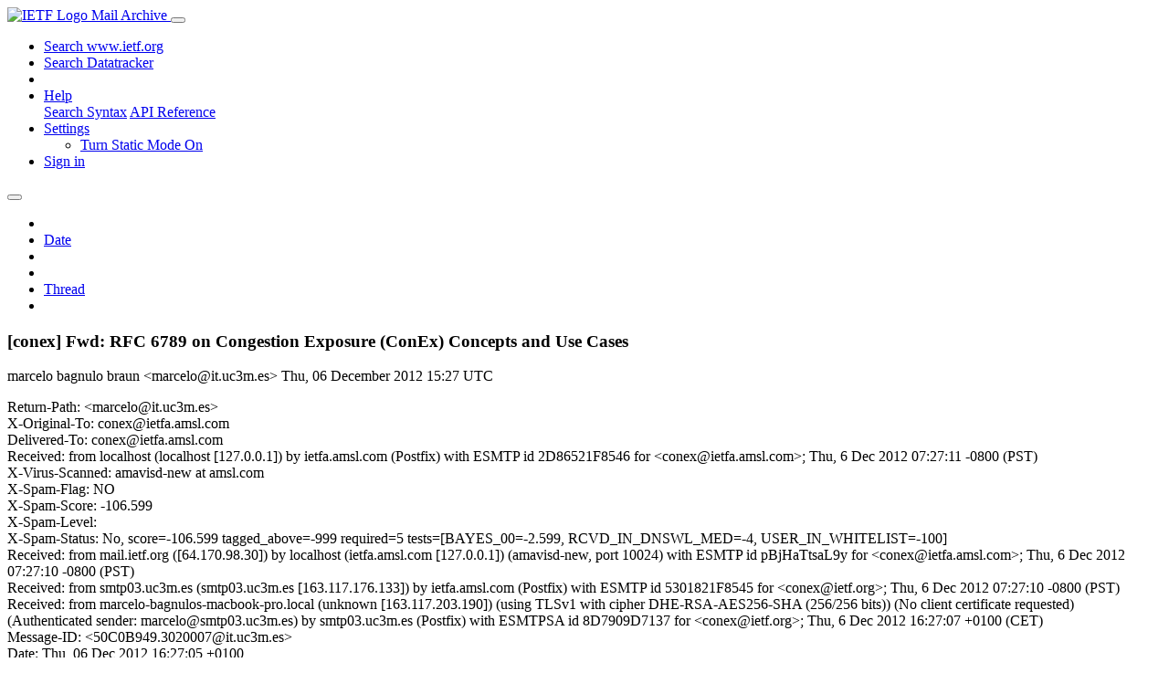

--- FILE ---
content_type: text/html; charset=utf-8
request_url: https://mailarchive.ietf.org/arch/msg/conex/jsjfhxgLlvYAfQY3T3fFZpaC9OQ/
body_size: 5021
content:
<!DOCTYPE html> 
<html lang="en">
<head>
    <meta charset="utf-8">
    <meta http-equiv="X-UA-Compatible" content="IE=edge">
    <meta name="viewport" content="width=device-width, initial-scale=1">
    <meta name="description" content="Search IETF mail list archives">
    <title>[conex] Fwd: RFC 6789 on Congestion Exposure (ConEx) Concepts and Use Cases</title>

    

    <link rel="stylesheet" type="text/css" href="https://static.ietf.org/mailarchive/2.37.1/fontawesome/css/all.css">
    <link rel="stylesheet" type="text/css" href="https://static.ietf.org/mailarchive/2.37.1/mlarchive/css/bootstrap_custom.css">
    <link rel="stylesheet" type="text/css" href="https://static.ietf.org/mailarchive/2.37.1/mlarchive/css/styles.css">

    

    

</head>

<body>

<!-- Container -->
<div id="container">

    <header class="navbar navbar-expand-md navbar-dark fixed-top px-3 py-0">
        <div class="container-fluid">
            <a class="navbar-brand p-0" href="/">
                <img alt="IETF Logo" src="https://static.ietf.org/mailarchive/2.37.1/mlarchive/images/ietflogo-small-transparent.png">
                <span class="navbar-text d-none d-md-inline-block">
                
                Mail Archive
                
                </span>
            </a>
            <button class="navbar-toggler" type="button" data-bs-toggle="collapse" data-bs-target="#navbar-main" aria-controls="navbar-main" aria-expanded="false" aria-label="Toggle navigation">
                <span class="navbar-toggler-icon"></span>
            </button>

            
            <div id="navbar-main" class="navbar-header collapse navbar-collapse">
                <ul class="navbar-nav ms-auto">
                    <li class="nav-item d-none d-lg-inline">
                        <a class="nav-link" href="https://www.ietf.org/search/">Search www.ietf.org</a>
                    </li>
                    <li class="nav-item d-none d-lg-inline">
                        <a class="nav-link" href="https://datatracker.ietf.org">Search Datatracker</a>
                    </li>
		            <li class="nav-item d-none d-lg-inline navbar-text pipe"></li>

                    <li class="nav-item dropdown">
                        <a class="nav-link dropdown-toggle" href="#" id="navbar-help" role="button" data-bs-toggle="dropdown" aria-haspopup="true" aria-expanded="false">Help</a>
                        <div class="dropdown-menu" aria-labelledby="navbar-help">
                            <a class="dropdown-item" href="/arch/help/">Search Syntax</a>
                            <a class="dropdown-item" href="/docs/api-reference/">API Reference</a>
                        </div>
                    </li>

                    
                    
                    
                    
                    
                    <li class="nav-item dropdown me-2">
                        <a id="nav-settings-anchor" class="nav-link dropdown-toggle" href="#" id="navbar-settings" role="button" data-bs-toggle="dropdown" aria-haspopup="true" aria-expanded="false">Settings</a>
                        <ul class="dropdown-menu" aria-labelledby="navbar-settings">
                            <li><a id="toggle-static" class="dropdown-item" href="#">Turn Static Mode On</a></li>
                        </ul>
                    </li>
                    

                    
                    <li class="nav-item">
                        
                            <a class="nav-link" href="/oidc/authenticate/" rel="nofollow">Sign in</a>
                        
                    </li>
                    
                </ul>
            </div> <!-- navbar-header -->
            
        </div> <!-- container-fluid -->
    </header>

            <!-- 
            <noscript>
                <p class="navbar-text"><small>Enable Javascript for full functionality.</small></p>
            </noscript>
            -->

        <!-- Django Messages -->
        


    <!-- Content -->
    <div id="content">
        

<div class="container-fluid">

  <nav class="navbar navbar-expand-md navbar-light bg-light rounded shadow-sm navbar-msg-detail my-2">
      <button type="button" class="navbar-toggler" data-bs-toggle="collapse" data-bs-target="#id-navbar-top" aria-expanded="false">
        <span class="navbar-toggler-icon"></span>
      </button>

    <!-- Collect the nav links, forms, and other content for toggling -->
    <div class="collapse navbar-collapse navbar-detail px-5" id="id-navbar-top">
      <ul class="navbar-nav">
        <li class="nav-item" title="Previous by date">
          
            <a class="nav-link previous-in-list" href="/arch/msg/conex/VtTQJ2DSDPmYAi9fYp-vnajJ1Ic/" aria-label="previous in list">
          
            <span class="fa fa-chevron-left" aria-hidden="true"></span>
            </a>
        </li>
        <li class="nav-item" title="Date Index">
          <a class="nav-link date-index" href="/arch/browse/conex/?index=jsjfhxgLlvYAfQY3T3fFZpaC9OQ">Date</a>
        </li>
        <li class="nav-item" title="Next by date">
          
            <a class="nav-link next-in-list" href="/arch/msg/conex/aPXBTOsjQMc7REguY1RQejjzcFg/" aria-label="next in list">
          
            <span class="fa fa-chevron-right" aria-hidden="true"></span>
            </a>
        </li>
        <li class="nav-item" title="Previous in thread">
          
            <a class="nav-link previous-in-thread" href="/arch/msg/conex/VtTQJ2DSDPmYAi9fYp-vnajJ1Ic/" aria-label="previous in thread">
          
            <span class="fa fa-chevron-left" aria-hidden="true"></span>
            </a>
        </li>
        <li class="nav-item" title="Thread Index">
          <a class="nav-link thread-index" href="/arch/browse/conex/?gbt=1&amp;index=jsjfhxgLlvYAfQY3T3fFZpaC9OQ">Thread</a>
        </li>
        <li class="nav-item" title="Next in thread">
          
            <a class="nav-link next-in-thread" href="/arch/msg/conex/aPXBTOsjQMc7REguY1RQejjzcFg/" aria-label="next in thread">
          
            <span class="fa fa-chevron-right" aria-hidden="true"></span>
            </a>
        </li>
        
      </ul>
      <ul class="nav navbar-nav navbar-right">
      </ul>
    </div><!-- /.navbar-collapse -->
</nav>

  
  <div class="row">

    <div class="msg-detail col-md-8 pt-3" data-static-date-index-url="/arch/browse/static/conex/2012/#jsjfhxgLlvYAfQY3T3fFZpaC9OQ" data-static-thread-index-url="/arch/browse/static/conex/thread/2012/#jsjfhxgLlvYAfQY3T3fFZpaC9OQ" data-date-index-url="/arch/browse/conex/?index=jsjfhxgLlvYAfQY3T3fFZpaC9OQ" data-thread-index-url="/arch/browse/conex/?gbt=1&amp;index=jsjfhxgLlvYAfQY3T3fFZpaC9OQ">
      
      <div id="msg-body" data-message-url="https://mailarchive.ietf.org/arch/msg/conex/jsjfhxgLlvYAfQY3T3fFZpaC9OQ/">
    <div id="message-links">
      
        <a href="mailto:conex@ietf.org?subject=Re: [conex] Fwd: RFC 6789 on Congestion Exposure (ConEx) Concepts and Use Cases" class="reply-link" title="Reply"><i class="fas fa-reply fa-lg"></i></a>
      
      <a href="/arch/msg/conex/jsjfhxgLlvYAfQY3T3fFZpaC9OQ/download/" class="download-link" title="Message Download"><i class="fa fa-download fa-lg"></i></a>
      <a href="https://mailarchive.ietf.org/arch/msg/conex/jsjfhxgLlvYAfQY3T3fFZpaC9OQ/" class="detail-link" title="Message Detail"><i class="fa fa-link fa-lg"></i></a>
    </div>
    <h3>[conex] Fwd: RFC 6789 on Congestion Exposure (ConEx) Concepts and Use Cases</h3>
    <p id="msg-info" class="msg-header">
      <span id="msg-from" class="pipe">marcelo bagnulo braun &lt;marcelo@it.uc3m.es&gt;</span>
      <span id="msg-date" class="pipe">Thu, 06 December  2012 15:27 UTC</span>
    </p>
    <div id="msg-header" class="msg-header">
      <p>
      
        Return-Path: &lt;marcelo@it.uc3m.es&gt;<br />
      
        X-Original-To: conex@ietfa.amsl.com<br />
      
        Delivered-To: conex@ietfa.amsl.com<br />
      
        Received: from localhost (localhost [127.0.0.1]) by ietfa.amsl.com (Postfix) with ESMTP id 2D86521F8546 for &lt;conex@ietfa.amsl.com&gt;; Thu,  6 Dec 2012 07:27:11 -0800 (PST)<br />
      
        X-Virus-Scanned: amavisd-new at amsl.com<br />
      
        X-Spam-Flag: NO<br />
      
        X-Spam-Score: -106.599<br />
      
        X-Spam-Level: <br />
      
        X-Spam-Status: No, score=-106.599 tagged_above=-999 required=5 tests=[BAYES_00=-2.599, RCVD_IN_DNSWL_MED=-4, USER_IN_WHITELIST=-100]<br />
      
        Received: from mail.ietf.org ([64.170.98.30]) by localhost (ietfa.amsl.com [127.0.0.1]) (amavisd-new, port 10024) with ESMTP id pBjHaTtsaL9y for &lt;conex@ietfa.amsl.com&gt;; Thu,  6 Dec 2012 07:27:10 -0800 (PST)<br />
      
        Received: from smtp03.uc3m.es (smtp03.uc3m.es [163.117.176.133]) by ietfa.amsl.com (Postfix) with ESMTP id 5301821F8545 for &lt;conex@ietf.org&gt;; Thu,  6 Dec 2012 07:27:10 -0800 (PST)<br />
      
        Received: from marcelo-bagnulos-macbook-pro.local (unknown [163.117.203.190]) (using TLSv1 with cipher DHE-RSA-AES256-SHA (256/256 bits)) (No client certificate requested) (Authenticated sender: marcelo@smtp03.uc3m.es) by smtp03.uc3m.es (Postfix) with ESMTPSA id 8D7909D7137 for &lt;conex@ietf.org&gt;; Thu,  6 Dec 2012 16:27:07 +0100 (CET)<br />
      
        Message-ID: &lt;50C0B949.3020007@it.uc3m.es&gt;<br />
      
        Date: Thu, 06 Dec 2012 16:27:05 +0100<br />
      
        From: marcelo bagnulo braun &lt;marcelo@it.uc3m.es&gt;<br />
      
        User-Agent: Mozilla/5.0 (Macintosh; Intel Mac OS X 10.6; rv:16.0) Gecko/20121026 Thunderbird/16.0.2<br />
      
        MIME-Version: 1.0<br />
      
        To: &#x27;ConEx IETF list&#x27; &lt;conex@ietf.org&gt;<br />
      
        References: &lt;20121206012039.ED0CE72F4EF@rfc-editor.org&gt;<br />
      
        In-Reply-To: &lt;20121206012039.ED0CE72F4EF@rfc-editor.org&gt;<br />
      
        X-Forwarded-Message-Id: &lt;20121206012039.ED0CE72F4EF@rfc-editor.org&gt;<br />
      
        Content-Type: text/plain; charset=&quot;ISO-8859-1&quot;; format=&quot;flowed&quot;<br />
      
        Content-Transfer-Encoding: 7bit<br />
      
        X-Greylist: Sender IP whitelistedACL 131 matched, not delayed by milter-greylist-4.2.7 (smtp03.uc3m.es); Thu, 06 Dec 2012 16:27:08 +0100 (CET)<br />
      
        X-TM-AS-Product-Ver: IMSS-7.1.0.1224-6.8.0.1017-19426.000<br />
      
        X-TM-AS-Result: No--22.464-7.0-31-1<br />
      
        X-imss-scan-details: No--22.464-7.0-31-1<br />
      
        Subject: [conex] Fwd: RFC 6789 on Congestion Exposure (ConEx) Concepts and Use Cases<br />
      
        X-BeenThere: conex@ietf.org<br />
      
        X-Mailman-Version: 2.1.12<br />
      
        Precedence: list<br />
      
        List-Id: Congestion Exposure working group discussion list &lt;conex.ietf.org&gt;<br />
      
        List-Unsubscribe: &lt;https://www.ietf.org/mailman/options/conex&gt;, &lt;mailto:conex-request@ietf.org?subject=unsubscribe&gt;<br />
      
        List-Archive: &lt;http://www.ietf.org/mail-archive/web/conex&gt;<br />
      
        List-Post: &lt;mailto:conex@ietf.org&gt;<br />
      
        List-Help: &lt;mailto:conex-request@ietf.org?subject=help&gt;<br />
      
        List-Subscribe: &lt;https://www.ietf.org/mailman/listinfo/conex&gt;, &lt;mailto:conex-request@ietf.org?subject=subscribe&gt;<br />
      
        X-List-Received-Date: Thu, 06 Dec 2012 15:27:11 -0000<br />
      
      </p>
    </div>
    <div class="msg-payload">
      
          <pre class="wordwrap">We have our first document out.
Thanks to the WG and specially the editors for their work.



-------- Mensaje original --------
Asunto: 	[conex] RFC 6789 on Congestion Exposure (ConEx) Concepts and 
Use Cases
Fecha: 	Wed, 5 Dec 2012 17:20:39 -0800 (PST)
De: 	<a href="mailto:rfc-editor@rfc-editor.org">rfc-editor@rfc-editor.org</a>
Para: 	<a href="mailto:ietf-announce@ietf.org">ietf-announce@ietf.org</a>, <a href="mailto:rfc-dist@rfc-editor.org">rfc-dist@rfc-editor.org</a>
CC: 	<a href="mailto:conex@ietf.org">conex@ietf.org</a>, <a href="mailto:rfc-editor@rfc-editor.org">rfc-editor@rfc-editor.org</a>



A new Request for Comments is now available in online RFC libraries.

         
         RFC 6789

         Title:      Congestion Exposure (ConEx) Concepts and
                     Use Cases
         Author:     B. Briscoe, Ed.,
                     R. Woundy, Ed.,
                     A. Cooper, Ed.
         Status:     Informational
         Stream:     IETF
         Date:       December 2012
         Mailbox:    <a href="mailto:bob.briscoe@bt.com">bob.briscoe@bt.com</a>,
                     <a href="mailto:richard_woundy@cable.comcast.com">richard_woundy@cable.comcast.com</a>,
                     <a href="mailto:acooper@cdt.org">acooper@cdt.org</a>
         Pages:      17
         Characters: 41078
         Updates/Obsoletes/SeeAlso:   None

         I-D Tag:    draft-ietf-conex-concepts-uses-05.txt

         URL:        <a href="http://www.rfc-editor.org/rfc/rfc6789.txt" rel="nofollow">http://www.rfc-editor.org/rfc/rfc6789.txt</a>

This document provides the entry point to the set of documentation
about the Congestion Exposure (ConEx) protocol.  It explains the
motivation for including a ConEx marking at the IP layer: to expose
information about congestion to network nodes.  Although such
information may have a number of uses, this document focuses on how
the information communicated by the ConEx marking can serve as the
basis for significantly more efficient and effective traffic
management than what exists on the Internet today.  This document
is not an Internet Standards Track specification; it is
published for informational purposes.

This document is a product of the Congestion Exposure Working Group of the IETF.


INFORMATIONAL: This memo provides information for the Internet community.
It does not specify an Internet standard of any kind. Distribution of
this memo is unlimited.

This announcement is sent to the IETF-Announce and rfc-dist lists.
To subscribe or unsubscribe, see
   <a href="http://www.ietf.org/mailman/listinfo/ietf-announce" rel="nofollow">http://www.ietf.org/mailman/listinfo/ietf-announce</a>
   <a href="http://mailman.rfc-editor.org/mailman/listinfo/rfc-dist" rel="nofollow">http://mailman.rfc-editor.org/mailman/listinfo/rfc-dist</a>

For searching the RFC series, see <a href="http://www.rfc-editor.org/rfcsearch.html" rel="nofollow">http://www.rfc-editor.org/rfcsearch.html</a>.
For downloading RFCs, see <a href="http://www.rfc-editor.org/rfc.html" rel="nofollow">http://www.rfc-editor.org/rfc.html</a>.

Requests for special distribution should be addressed to either the
author of the RFC in question, or to <a href="mailto:rfc-editor@rfc-editor.org">rfc-editor@rfc-editor.org</a>.  Unless
specifically noted otherwise on the RFC itself, all RFCs are for
unlimited distribution.


The RFC Editor Team
Association Management Solutions, LLC


_______________________________________________
conex mailing list
<a href="mailto:conex@ietf.org">conex@ietf.org</a>
<a href="https://www.ietf.org/mailman/listinfo/conex" rel="nofollow">https://www.ietf.org/mailman/listinfo/conex</a>




</pre>

      
    </div>
    <div>
      
    </div>
</div> <!-- msg-body -->




            <div id="message-thread">

        
<ul class="thread-snippet">

    <li class="depth-0"><a href="/arch/msg/conex/VtTQJ2DSDPmYAi9fYp-vnajJ1Ic/">[conex] RFC 6789 on Congestion Exposure (ConEx) C…</a>&nbsp;&nbsp;rfc-editor</li>

    <li class="depth-1 current-msg"><a href="/arch/msg/conex/jsjfhxgLlvYAfQY3T3fFZpaC9OQ/">[conex] Fwd: RFC 6789 on Congestion Exposure (Con…</a>&nbsp;&nbsp;marcelo bagnulo braun</li>

</ul>


      </div> <!-- message-thread -->


      <div class="d-flex justify-content-center">
        <ul id="navigation" class="list-inline">
          <li class="list-inline-item">
            <a id="toggle-nav" class="toggle js-off" href="#">Hide Navigation Bar</a>
          </li>
          
        </ul>
      </div>
          
    </div> <!-- msg-detail -->

    <div class="msg-aside col-md-4"></div>
</div> <!-- row -->

    <div class="btn-toolbar msg-detail-toolbar" role="toolbar" aria-label="...">
    <div class="btn-group" role="group" aria-label="...">
      
        <a class="btn btn-default" href="/arch/msg/conex/VtTQJ2DSDPmYAi9fYp-vnajJ1Ic/">
      
          <i class="fa fa-chevron-left" aria-hidden="true"></i>
        </a>
      <a class="btn btn-default" href="">Date</a>
      
        <a class="btn btn-default" href="/arch/msg/conex/aPXBTOsjQMc7REguY1RQejjzcFg/">
      
          <i class="fa fa-chevron-right" aria-hidden="true"></i>
        </a>
    </div>
    <div class="btn-group" role="group" aria-label="...">
      
        <a class="btn btn-default" href="/arch/msg/conex/VtTQJ2DSDPmYAi9fYp-vnajJ1Ic/">
      
          <i class="fa fa-chevron-left" aria-hidden="true"></i>
        </a>
      <a class="btn btn-default" href="">Thread</a>
      
        <a class="btn btn-default" href="/arch/msg/conex/aPXBTOsjQMc7REguY1RQejjzcFg/">
      
          <i class="fa fa-chevron-right" aria-hidden="true"></i>
        </a>
    </div>
    
</div>



    <nav class="navbar navbar-expand-md navbar-light bg-light rounded shadow-sm navbar-msg-detail my-2">
      <button type="button" class="navbar-toggler" data-bs-toggle="collapse" data-bs-target="#id-navbar-bottom" aria-expanded="false">
        <span class="navbar-toggler-icon"></span>
      </button>

    <!-- Collect the nav links, forms, and other content for toggling -->
    <div class="collapse navbar-collapse navbar-detail px-5" id="id-navbar-bottom">
      <ul class="navbar-nav">
        <li class="nav-item" title="Previous by date">
          
            <a class="nav-link previous-in-list" href="/arch/msg/conex/VtTQJ2DSDPmYAi9fYp-vnajJ1Ic/" aria-label="previous in list">
          
            <span class="fa fa-chevron-left" aria-hidden="true"></span>
            </a>
        </li>
        <li class="nav-item" title="Date Index">
          <a class="nav-link date-index" href="/arch/browse/conex/?index=jsjfhxgLlvYAfQY3T3fFZpaC9OQ">Date</a>
        </li>
        <li class="nav-item" title="Next by date">
          
            <a class="nav-link next-in-list" href="/arch/msg/conex/aPXBTOsjQMc7REguY1RQejjzcFg/" aria-label="next in list">
          
            <span class="fa fa-chevron-right" aria-hidden="true"></span>
            </a>
        </li>
        <li class="nav-item" title="Previous in thread">
          
            <a class="nav-link previous-in-thread" href="/arch/msg/conex/VtTQJ2DSDPmYAi9fYp-vnajJ1Ic/" aria-label="previous in thread">
          
            <span class="fa fa-chevron-left" aria-hidden="true"></span>
            </a>
        </li>
        <li class="nav-item" title="Thread Index">
          <a class="nav-link thread-index" href="/arch/browse/conex/?gbt=1&amp;index=jsjfhxgLlvYAfQY3T3fFZpaC9OQ">Thread</a>
        </li>
        <li class="nav-item" title="Next in thread">
          
            <a class="nav-link next-in-thread" href="/arch/msg/conex/aPXBTOsjQMc7REguY1RQejjzcFg/" aria-label="next in thread">
          
            <span class="fa fa-chevron-right" aria-hidden="true"></span>
            </a>
        </li>
        
      </ul>
      <ul class="nav navbar-nav navbar-right">
      </ul>
    </div><!-- /.navbar-collapse -->
</nav>


</div>


    </div>
    <!-- END Content -->


    
  
    
  <div class="footer scrolling">
      <p class="small text-center">v2.37.1 | <a href="https://github.com/ietf-tools/mailarch/issues">Report a Bug</a> | <a href="mailto:tools-help@ietf.org">By Email</a> | <a href="https://status.ietf.org">System Status</a></p>
  </div>

  


</div> <!-- END Container -->



<script src="https://static.ietf.org/mailarchive/2.37.1/jquery/js/jquery-3.6.0.min.js" crossorigin="anonymous"></script>
<script src="https://static.ietf.org/mailarchive/2.37.1/bootstrap-5.1.1-dist/js/bootstrap.bundle.min.js" crossorigin="anonymous"></script>
<script type="text/javascript" src="https://static.ietf.org/mailarchive/2.37.1/jquery.cookie/jquery.cookie.js"></script>
<script type="text/javascript" src="https://static.ietf.org/mailarchive/2.37.1/mlarchive/js/base.js"></script>

<script type="text/javascript" src="https://static.ietf.org/mailarchive/2.37.1/jquery.cookie/jquery.cookie.js"></script>
<script type="text/javascript" src="https://static.ietf.org/mailarchive/2.37.1/mlarchive/js/detail.js"></script>


<!-- debug_toolbar_here -->
<script>(function(){function c(){var b=a.contentDocument||a.contentWindow.document;if(b){var d=b.createElement('script');d.innerHTML="window.__CF$cv$params={r:'9c16e9b2d978f4e0',t:'MTc2ODk5OTU3MC4wMDAwMDA='};var a=document.createElement('script');a.nonce='';a.src='/cdn-cgi/challenge-platform/scripts/jsd/main.js';document.getElementsByTagName('head')[0].appendChild(a);";b.getElementsByTagName('head')[0].appendChild(d)}}if(document.body){var a=document.createElement('iframe');a.height=1;a.width=1;a.style.position='absolute';a.style.top=0;a.style.left=0;a.style.border='none';a.style.visibility='hidden';document.body.appendChild(a);if('loading'!==document.readyState)c();else if(window.addEventListener)document.addEventListener('DOMContentLoaded',c);else{var e=document.onreadystatechange||function(){};document.onreadystatechange=function(b){e(b);'loading'!==document.readyState&&(document.onreadystatechange=e,c())}}}})();</script></body>
</html>
